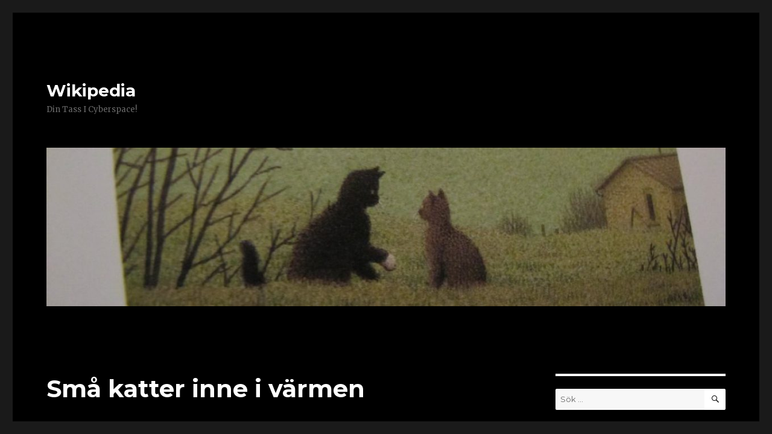

--- FILE ---
content_type: text/html; charset=UTF-8
request_url: https://blogg.wikki.se/2010/10/06/sma_katter_inne_i_varmen/
body_size: 10855
content:
<!DOCTYPE html>
<html lang="sv-SE" class="no-js">
<head>
	<meta charset="UTF-8">
	<meta name="viewport" content="width=device-width, initial-scale=1">
	<link rel="profile" href="http://gmpg.org/xfn/11">
		<link rel="pingback" href="https://blogg.wikki.se/xmlrpc.php">
		<script>(function(html){html.className = html.className.replace(/\bno-js\b/,'js')})(document.documentElement);</script>
<title>Små katter inne i värmen &#8211; Wikipedia</title>
<meta name='robots' content='max-image-preview:large' />
<link rel='dns-prefetch' href='//fonts.googleapis.com' />
<link rel='dns-prefetch' href='//s.w.org' />
<link rel="alternate" type="application/rss+xml" title="Wikipedia &raquo; flöde" href="https://blogg.wikki.se/feed/" />
<link rel="alternate" type="application/rss+xml" title="Wikipedia &raquo; kommentarsflöde" href="https://blogg.wikki.se/comments/feed/" />
<link rel="alternate" type="application/rss+xml" title="Wikipedia &raquo; Små katter inne i värmen kommentarsflöde" href="https://blogg.wikki.se/2010/10/06/sma_katter_inne_i_varmen/feed/" />
		<script type="text/javascript">
			window._wpemojiSettings = {"baseUrl":"https:\/\/s.w.org\/images\/core\/emoji\/13.1.0\/72x72\/","ext":".png","svgUrl":"https:\/\/s.w.org\/images\/core\/emoji\/13.1.0\/svg\/","svgExt":".svg","source":{"concatemoji":"https:\/\/blogg.wikki.se\/wp-includes\/js\/wp-emoji-release.min.js?ver=5.8.12"}};
			!function(e,a,t){var n,r,o,i=a.createElement("canvas"),p=i.getContext&&i.getContext("2d");function s(e,t){var a=String.fromCharCode;p.clearRect(0,0,i.width,i.height),p.fillText(a.apply(this,e),0,0);e=i.toDataURL();return p.clearRect(0,0,i.width,i.height),p.fillText(a.apply(this,t),0,0),e===i.toDataURL()}function c(e){var t=a.createElement("script");t.src=e,t.defer=t.type="text/javascript",a.getElementsByTagName("head")[0].appendChild(t)}for(o=Array("flag","emoji"),t.supports={everything:!0,everythingExceptFlag:!0},r=0;r<o.length;r++)t.supports[o[r]]=function(e){if(!p||!p.fillText)return!1;switch(p.textBaseline="top",p.font="600 32px Arial",e){case"flag":return s([127987,65039,8205,9895,65039],[127987,65039,8203,9895,65039])?!1:!s([55356,56826,55356,56819],[55356,56826,8203,55356,56819])&&!s([55356,57332,56128,56423,56128,56418,56128,56421,56128,56430,56128,56423,56128,56447],[55356,57332,8203,56128,56423,8203,56128,56418,8203,56128,56421,8203,56128,56430,8203,56128,56423,8203,56128,56447]);case"emoji":return!s([10084,65039,8205,55357,56613],[10084,65039,8203,55357,56613])}return!1}(o[r]),t.supports.everything=t.supports.everything&&t.supports[o[r]],"flag"!==o[r]&&(t.supports.everythingExceptFlag=t.supports.everythingExceptFlag&&t.supports[o[r]]);t.supports.everythingExceptFlag=t.supports.everythingExceptFlag&&!t.supports.flag,t.DOMReady=!1,t.readyCallback=function(){t.DOMReady=!0},t.supports.everything||(n=function(){t.readyCallback()},a.addEventListener?(a.addEventListener("DOMContentLoaded",n,!1),e.addEventListener("load",n,!1)):(e.attachEvent("onload",n),a.attachEvent("onreadystatechange",function(){"complete"===a.readyState&&t.readyCallback()})),(n=t.source||{}).concatemoji?c(n.concatemoji):n.wpemoji&&n.twemoji&&(c(n.twemoji),c(n.wpemoji)))}(window,document,window._wpemojiSettings);
		</script>
		<style type="text/css">
img.wp-smiley,
img.emoji {
	display: inline !important;
	border: none !important;
	box-shadow: none !important;
	height: 1em !important;
	width: 1em !important;
	margin: 0 .07em !important;
	vertical-align: -0.1em !important;
	background: none !important;
	padding: 0 !important;
}
</style>
	<link rel='stylesheet' id='wp-block-library-css'  href='https://blogg.wikki.se/wp-includes/css/dist/block-library/style.min.css?ver=5.8.12' type='text/css' media='all' />
<link rel='stylesheet' id='twentysixteen-fonts-css'  href='https://fonts.googleapis.com/css?family=Merriweather%3A400%2C700%2C900%2C400italic%2C700italic%2C900italic%7CMontserrat%3A400%2C700%7CInconsolata%3A400&#038;subset=latin%2Clatin-ext' type='text/css' media='all' />
<link rel='stylesheet' id='genericons-css'  href='https://blogg.wikki.se/wp-content/plugins/jetpack/_inc/genericons/genericons/genericons.css?ver=3.1' type='text/css' media='all' />
<link rel='stylesheet' id='twentysixteen-style-css'  href='https://blogg.wikki.se/wp-content/themes/twentysixteen/style.css?ver=5.8.12' type='text/css' media='all' />
<style id='twentysixteen-style-inline-css' type='text/css'>

		/* Custom Page Background Color */
		.site {
			background-color: #000000;
		}

		mark,
		ins,
		button,
		button[disabled]:hover,
		button[disabled]:focus,
		input[type="button"],
		input[type="button"][disabled]:hover,
		input[type="button"][disabled]:focus,
		input[type="reset"],
		input[type="reset"][disabled]:hover,
		input[type="reset"][disabled]:focus,
		input[type="submit"],
		input[type="submit"][disabled]:hover,
		input[type="submit"][disabled]:focus,
		.menu-toggle.toggled-on,
		.menu-toggle.toggled-on:hover,
		.menu-toggle.toggled-on:focus,
		.pagination .prev,
		.pagination .next,
		.pagination .prev:hover,
		.pagination .prev:focus,
		.pagination .next:hover,
		.pagination .next:focus,
		.pagination .nav-links:before,
		.pagination .nav-links:after,
		.widget_calendar tbody a,
		.widget_calendar tbody a:hover,
		.widget_calendar tbody a:focus,
		.page-links a,
		.page-links a:hover,
		.page-links a:focus {
			color: #000000;
		}

		@media screen and (min-width: 56.875em) {
			.main-navigation ul ul li {
				background-color: #000000;
			}

			.main-navigation ul ul:after {
				border-top-color: #000000;
				border-bottom-color: #000000;
			}
		}
	

		/* Custom Link Color */
		.menu-toggle:hover,
		.menu-toggle:focus,
		a,
		.main-navigation a:hover,
		.main-navigation a:focus,
		.dropdown-toggle:hover,
		.dropdown-toggle:focus,
		.social-navigation a:hover:before,
		.social-navigation a:focus:before,
		.post-navigation a:hover .post-title,
		.post-navigation a:focus .post-title,
		.tagcloud a:hover,
		.tagcloud a:focus,
		.site-branding .site-title a:hover,
		.site-branding .site-title a:focus,
		.entry-title a:hover,
		.entry-title a:focus,
		.entry-footer a:hover,
		.entry-footer a:focus,
		.comment-metadata a:hover,
		.comment-metadata a:focus,
		.pingback .comment-edit-link:hover,
		.pingback .comment-edit-link:focus,
		.comment-reply-link,
		.comment-reply-link:hover,
		.comment-reply-link:focus,
		.required,
		.site-info a:hover,
		.site-info a:focus {
			color: #ffffff;
		}

		mark,
		ins,
		button:hover,
		button:focus,
		input[type="button"]:hover,
		input[type="button"]:focus,
		input[type="reset"]:hover,
		input[type="reset"]:focus,
		input[type="submit"]:hover,
		input[type="submit"]:focus,
		.pagination .prev:hover,
		.pagination .prev:focus,
		.pagination .next:hover,
		.pagination .next:focus,
		.widget_calendar tbody a,
		.page-links a:hover,
		.page-links a:focus {
			background-color: #ffffff;
		}

		input[type="date"]:focus,
		input[type="time"]:focus,
		input[type="datetime-local"]:focus,
		input[type="week"]:focus,
		input[type="month"]:focus,
		input[type="text"]:focus,
		input[type="email"]:focus,
		input[type="url"]:focus,
		input[type="password"]:focus,
		input[type="search"]:focus,
		input[type="tel"]:focus,
		input[type="number"]:focus,
		textarea:focus,
		.tagcloud a:hover,
		.tagcloud a:focus,
		.menu-toggle:hover,
		.menu-toggle:focus {
			border-color: #ffffff;
		}

		@media screen and (min-width: 56.875em) {
			.main-navigation li:hover > a,
			.main-navigation li.focus > a {
				color: #ffffff;
			}
		}
	

		/* Custom Main Text Color */
		body,
		blockquote cite,
		blockquote small,
		.main-navigation a,
		.menu-toggle,
		.dropdown-toggle,
		.social-navigation a,
		.post-navigation a,
		.pagination a:hover,
		.pagination a:focus,
		.widget-title a,
		.site-branding .site-title a,
		.entry-title a,
		.page-links > .page-links-title,
		.comment-author,
		.comment-reply-title small a:hover,
		.comment-reply-title small a:focus {
			color: #ffffff
		}

		blockquote,
		.menu-toggle.toggled-on,
		.menu-toggle.toggled-on:hover,
		.menu-toggle.toggled-on:focus,
		.post-navigation,
		.post-navigation div + div,
		.pagination,
		.widget,
		.page-header,
		.page-links a,
		.comments-title,
		.comment-reply-title {
			border-color: #ffffff;
		}

		button,
		button[disabled]:hover,
		button[disabled]:focus,
		input[type="button"],
		input[type="button"][disabled]:hover,
		input[type="button"][disabled]:focus,
		input[type="reset"],
		input[type="reset"][disabled]:hover,
		input[type="reset"][disabled]:focus,
		input[type="submit"],
		input[type="submit"][disabled]:hover,
		input[type="submit"][disabled]:focus,
		.menu-toggle.toggled-on,
		.menu-toggle.toggled-on:hover,
		.menu-toggle.toggled-on:focus,
		.pagination:before,
		.pagination:after,
		.pagination .prev,
		.pagination .next,
		.page-links a {
			background-color: #ffffff;
		}

		/* Border Color */
		fieldset,
		pre,
		abbr,
		acronym,
		table,
		th,
		td,
		input[type="date"],
		input[type="time"],
		input[type="datetime-local"],
		input[type="week"],
		input[type="month"],
		input[type="text"],
		input[type="email"],
		input[type="url"],
		input[type="password"],
		input[type="search"],
		input[type="tel"],
		input[type="number"],
		textarea,
		.main-navigation li,
		.main-navigation .primary-menu,
		.menu-toggle,
		.dropdown-toggle:after,
		.social-navigation a,
		.image-navigation,
		.comment-navigation,
		.tagcloud a,
		.entry-content,
		.entry-summary,
		.page-links a,
		.page-links > span,
		.comment-list article,
		.comment-list .pingback,
		.comment-list .trackback,
		.comment-reply-link,
		.no-comments,
		.widecolumn .mu_register .mu_alert {
			border-color: #ffffff; /* Fallback for IE7 and IE8 */
			border-color: rgba( 255, 255, 255, 0.2);
		}

		hr,
		code {
			background-color: #ffffff; /* Fallback for IE7 and IE8 */
			background-color: rgba( 255, 255, 255, 0.2);
		}

		@media screen and (min-width: 56.875em) {
			.main-navigation ul ul,
			.main-navigation ul ul li {
				border-color: rgba( 255, 255, 255, 0.2);
			}

			.main-navigation ul ul:before {
				border-top-color: rgba( 255, 255, 255, 0.2);
				border-bottom-color: rgba( 255, 255, 255, 0.2);
			}
		}
	
</style>
<!--[if lt IE 10]>
<link rel='stylesheet' id='twentysixteen-ie-css'  href='https://blogg.wikki.se/wp-content/themes/twentysixteen/css/ie.css?ver=20160816' type='text/css' media='all' />
<![endif]-->
<!--[if lt IE 9]>
<link rel='stylesheet' id='twentysixteen-ie8-css'  href='https://blogg.wikki.se/wp-content/themes/twentysixteen/css/ie8.css?ver=20160816' type='text/css' media='all' />
<![endif]-->
<!--[if lt IE 8]>
<link rel='stylesheet' id='twentysixteen-ie7-css'  href='https://blogg.wikki.se/wp-content/themes/twentysixteen/css/ie7.css?ver=20160816' type='text/css' media='all' />
<![endif]-->
<!--[if lt IE 9]>
<script type='text/javascript' src='https://blogg.wikki.se/wp-content/themes/twentysixteen/js/html5.js?ver=3.7.3' id='twentysixteen-html5-js'></script>
<![endif]-->
<script type='text/javascript' src='https://blogg.wikki.se/wp-includes/js/jquery/jquery.min.js?ver=3.6.0' id='jquery-core-js'></script>
<script type='text/javascript' src='https://blogg.wikki.se/wp-includes/js/jquery/jquery-migrate.min.js?ver=3.3.2' id='jquery-migrate-js'></script>
<link rel="https://api.w.org/" href="https://blogg.wikki.se/wp-json/" /><link rel="alternate" type="application/json" href="https://blogg.wikki.se/wp-json/wp/v2/posts/1363" /><link rel="EditURI" type="application/rsd+xml" title="RSD" href="https://blogg.wikki.se/xmlrpc.php?rsd" />
<link rel="wlwmanifest" type="application/wlwmanifest+xml" href="https://blogg.wikki.se/wp-includes/wlwmanifest.xml" /> 
<meta name="generator" content="WordPress 5.8.12" />
<link rel="canonical" href="https://blogg.wikki.se/2010/10/06/sma_katter_inne_i_varmen/" />
<link rel='shortlink' href='https://blogg.wikki.se/?p=1363' />
<link rel="alternate" type="application/json+oembed" href="https://blogg.wikki.se/wp-json/oembed/1.0/embed?url=https%3A%2F%2Fblogg.wikki.se%2F2010%2F10%2F06%2Fsma_katter_inne_i_varmen%2F" />
<link rel="alternate" type="text/xml+oembed" href="https://blogg.wikki.se/wp-json/oembed/1.0/embed?url=https%3A%2F%2Fblogg.wikki.se%2F2010%2F10%2F06%2Fsma_katter_inne_i_varmen%2F&#038;format=xml" />
<style type="text/css">.recentcomments a{display:inline !important;padding:0 !important;margin:0 !important;}</style></head>

<body class="post-template-default single single-post postid-1363 single-format-standard">
<div id="page" class="site">
	<div class="site-inner">
		<a class="skip-link screen-reader-text" href="#content">Hoppa till innehåll</a>

		<header id="masthead" class="site-header" role="banner">
			<div class="site-header-main">
				<div class="site-branding">
					
											<p class="site-title"><a href="https://blogg.wikki.se/" rel="home">Wikipedia</a></p>
											<p class="site-description">Din Tass I Cyberspace!</p>
									</div><!-- .site-branding -->

							</div><!-- .site-header-main -->

											<div class="header-image">
					<a href="https://blogg.wikki.se/" rel="home">
						<img src="https://blogg.wikki.se/wp-content/uploads/2015/12/cropped-IMG_5293.jpg" srcset="https://blogg.wikki.se/wp-content/uploads/2015/12/cropped-IMG_5293-300x70.jpg 300w, https://blogg.wikki.se/wp-content/uploads/2015/12/cropped-IMG_5293-768x179.jpg 768w, https://blogg.wikki.se/wp-content/uploads/2015/12/cropped-IMG_5293-1024x239.jpg 1024w, https://blogg.wikki.se/wp-content/uploads/2015/12/cropped-IMG_5293.jpg 1200w" sizes="(max-width: 709px) 85vw, (max-width: 909px) 81vw, (max-width: 1362px) 88vw, 1200px" width="1200" height="280" alt="Wikipedia">
					</a>
				</div><!-- .header-image -->
					</header><!-- .site-header -->

		<div id="content" class="site-content">

<div id="primary" class="content-area">
	<main id="main" class="site-main" role="main">
		
<article id="post-1363" class="post-1363 post type-post status-publish format-standard hentry category-okategoriserade">
	<header class="entry-header">
		<h1 class="entry-title">Små katter inne i värmen</h1>	</header><!-- .entry-header -->

	
	
	<div class="entry-content">
		<div class="bildUtanJustering" align="left"><img loading="lazy" class="alignnone size-full wp-image-42740" src="http://blogg.wikki.se/wp-content/uploads/2010/10/PAb.jpg" alt="pab" width="425" height="566" srcset="https://blogg.wikki.se/wp-content/uploads/2010/10/PAb.jpg 425w, https://blogg.wikki.se/wp-content/uploads/2010/10/PAb-225x300.jpg 225w" sizes="(max-width: 425px) 85vw, 425px" /><br />
De nyinfångade katterna har fått en grundlig örontvätt för att eliminera eventuell skabb samt ögondroppar, nu håller de på att leta upp mat och återbekanta sig med sina kompisar som redan varit inne några dagar. Undrar vad de säger till varann? Att här är konstiga men <a href="http://livbojen.hemsida24.se/" target="_blank">snälla människor</a> som klappar mjukt?</div>
<div class="bildUtanJustering" align="left"><img loading="lazy" class="alignnone size-full wp-image-42741" src="http://blogg.wikki.se/wp-content/uploads/2010/10/PAb1.jpg" alt="pab1" width="425" height="320" srcset="https://blogg.wikki.se/wp-content/uploads/2010/10/PAb1.jpg 425w, https://blogg.wikki.se/wp-content/uploads/2010/10/PAb1-300x226.jpg 300w" sizes="(max-width: 425px) 85vw, 425px" /></div>

<div class="author-info">
	<div class="author-avatar">
		<img alt='' src='https://secure.gravatar.com/avatar/eee6aa033cf9425ad131c0d7df7af381?s=42&#038;d=mm&#038;r=g' srcset='https://secure.gravatar.com/avatar/eee6aa033cf9425ad131c0d7df7af381?s=84&#038;d=mm&#038;r=g 2x' class='avatar avatar-42 photo' height='42' width='42' loading='lazy'/>	</div><!-- .author-avatar -->

	<div class="author-description">
		<h2 class="author-title"><span class="author-heading">Författare:</span> Wikki</h2>

		<p class="author-bio">
			Hej! Det här är min blogg. Med mina fyra tassar, arton klor och yviga svans samt en nyfiken nos förmedlas här mina åsikter, med stöd från mattes knä. Där ser jag självklart till att skriva sanningen. Och hur det är att ha två människor som behöver en fast tass. Men nu är det dags för min dagliga promenad ute och den tänker jag inte gå miste om, inte ens för er skull. //Wikipedia			<a class="author-link" href="https://blogg.wikki.se/author/wikki/" rel="author">
				Visa alla inlägg av Wikki			</a>
		</p><!-- .author-bio -->
	</div><!-- .author-description -->
</div><!-- .author-info -->
	</div><!-- .entry-content -->

	<footer class="entry-footer">
		<span class="byline"><span class="author vcard"><img alt='' src='https://secure.gravatar.com/avatar/eee6aa033cf9425ad131c0d7df7af381?s=49&#038;d=mm&#038;r=g' srcset='https://secure.gravatar.com/avatar/eee6aa033cf9425ad131c0d7df7af381?s=98&#038;d=mm&#038;r=g 2x' class='avatar avatar-49 photo' height='49' width='49' loading='lazy'/><span class="screen-reader-text">Författare </span> <a class="url fn n" href="https://blogg.wikki.se/author/wikki/">Wikki</a></span></span><span class="posted-on"><span class="screen-reader-text">Postat </span><a href="https://blogg.wikki.se/2010/10/06/sma_katter_inne_i_varmen/" rel="bookmark"><time class="entry-date published" datetime="2010-10-06T17:48:00+02:00">6 oktober, 2010</time><time class="updated" datetime="2016-11-28T22:09:16+01:00">28 november, 2016</time></a></span>			</footer><!-- .entry-footer -->
</article><!-- #post-## -->

<div id="comments" class="comments-area">

			<h2 class="comments-title">
			14 reaktioner till &ldquo;Små katter inne i värmen&rdquo;		</h2>

		
		<ol class="comment-list">
					<li id="comment-14973" class="comment even thread-even depth-1 parent">
			<article id="div-comment-14973" class="comment-body">
				<footer class="comment-meta">
					<div class="comment-author vcard">
						<img alt='' src='https://secure.gravatar.com/avatar/?s=42&#038;d=mm&#038;r=g' srcset='https://secure.gravatar.com/avatar/?s=84&#038;d=mm&#038;r=g 2x' class='avatar avatar-42 photo avatar-default' height='42' width='42' loading='lazy'/>						<b class="fn">Will &amp; Bellatrix</b> <span class="says">skriver:</span>					</div><!-- .comment-author -->

					<div class="comment-metadata">
						<a href="https://blogg.wikki.se/2010/10/06/sma_katter_inne_i_varmen/#comment-14973"><time datetime="2010-10-06T20:12:00+02:00">6 oktober, 2010 kl. 20:12</time></a>					</div><!-- .comment-metadata -->

									</footer><!-- .comment-meta -->

				<div class="comment-content">
					<p>Så skönt att höra att det händer goda skaker i Torshälla!!! Heja heja heja alla fina snälla människor på Livbojen och andra som hjälper till!!! Söööta små kisemisar på väg till ett bättre liv!!! Buffar</p>
				</div><!-- .comment-content -->

				<div class="reply"><a rel='nofollow' class='comment-reply-link' href='https://blogg.wikki.se/2010/10/06/sma_katter_inne_i_varmen/?replytocom=14973#respond' data-commentid="14973" data-postid="1363" data-belowelement="div-comment-14973" data-respondelement="respond" data-replyto="Svar till Will &amp; Bellatrix" aria-label='Svar till Will &amp; Bellatrix'>Svara</a></div>			</article><!-- .comment-body -->
		<ol class="children">
		<li id="comment-14974" class="comment odd alt depth-2">
			<article id="div-comment-14974" class="comment-body">
				<footer class="comment-meta">
					<div class="comment-author vcard">
						<img alt='' src='https://secure.gravatar.com/avatar/?s=42&#038;d=mm&#038;r=g' srcset='https://secure.gravatar.com/avatar/?s=84&#038;d=mm&#038;r=g 2x' class='avatar avatar-42 photo avatar-default' height='42' width='42' loading='lazy'/>						<b class="fn">Mir</b> <span class="says">skriver:</span>					</div><!-- .comment-author -->

					<div class="comment-metadata">
						<a href="https://blogg.wikki.se/2010/10/06/sma_katter_inne_i_varmen/#comment-14974"><time datetime="2010-10-08T09:10:00+02:00">8 oktober, 2010 kl. 09:10</time></a>					</div><!-- .comment-metadata -->

									</footer><!-- .comment-meta -->

				<div class="comment-content">
					<p> Mjau, vi ska försöka hjälpa den där kolonin att &#8221;komma hem&#8221;! NosPuss Wikki</p>
				</div><!-- .comment-content -->

				<div class="reply"><a rel='nofollow' class='comment-reply-link' href='https://blogg.wikki.se/2010/10/06/sma_katter_inne_i_varmen/?replytocom=14974#respond' data-commentid="14974" data-postid="1363" data-belowelement="div-comment-14974" data-respondelement="respond" data-replyto="Svar till Mir" aria-label='Svar till Mir'>Svara</a></div>			</article><!-- .comment-body -->
		</li><!-- #comment-## -->
</ol><!-- .children -->
</li><!-- #comment-## -->
		<li id="comment-14971" class="comment even thread-odd thread-alt depth-1 parent">
			<article id="div-comment-14971" class="comment-body">
				<footer class="comment-meta">
					<div class="comment-author vcard">
						<img alt='' src='https://secure.gravatar.com/avatar/f33679021248ea3388dfca31f2b674ff?s=42&#038;d=mm&#038;r=g' srcset='https://secure.gravatar.com/avatar/f33679021248ea3388dfca31f2b674ff?s=84&#038;d=mm&#038;r=g 2x' class='avatar avatar-42 photo' height='42' width='42' loading='lazy'/>						<b class="fn">Alice</b> <span class="says">skriver:</span>					</div><!-- .comment-author -->

					<div class="comment-metadata">
						<a href="https://blogg.wikki.se/2010/10/06/sma_katter_inne_i_varmen/#comment-14971"><time datetime="2010-10-06T20:20:00+02:00">6 oktober, 2010 kl. 20:20</time></a>					</div><!-- .comment-metadata -->

									</footer><!-- .comment-meta -->

				<div class="comment-content">
					<p>Åh vilka ljuvliga pälstussar! Härligt att några till är inne i värmen! *kurr*</p>
				</div><!-- .comment-content -->

				<div class="reply"><a rel='nofollow' class='comment-reply-link' href='https://blogg.wikki.se/2010/10/06/sma_katter_inne_i_varmen/?replytocom=14971#respond' data-commentid="14971" data-postid="1363" data-belowelement="div-comment-14971" data-respondelement="respond" data-replyto="Svar till Alice" aria-label='Svar till Alice'>Svara</a></div>			</article><!-- .comment-body -->
		<ol class="children">
		<li id="comment-14972" class="comment odd alt depth-2">
			<article id="div-comment-14972" class="comment-body">
				<footer class="comment-meta">
					<div class="comment-author vcard">
						<img alt='' src='https://secure.gravatar.com/avatar/?s=42&#038;d=mm&#038;r=g' srcset='https://secure.gravatar.com/avatar/?s=84&#038;d=mm&#038;r=g 2x' class='avatar avatar-42 photo avatar-default' height='42' width='42' loading='lazy'/>						<b class="fn">Mir</b> <span class="says">skriver:</span>					</div><!-- .comment-author -->

					<div class="comment-metadata">
						<a href="https://blogg.wikki.se/2010/10/06/sma_katter_inne_i_varmen/#comment-14972"><time datetime="2010-10-08T09:09:00+02:00">8 oktober, 2010 kl. 09:09</time></a>					</div><!-- .comment-metadata -->

									</footer><!-- .comment-meta -->

				<div class="comment-content">
					<p> Mjau, det fångas in en efter en&#8230; TassKram Wikki</p>
				</div><!-- .comment-content -->

				<div class="reply"><a rel='nofollow' class='comment-reply-link' href='https://blogg.wikki.se/2010/10/06/sma_katter_inne_i_varmen/?replytocom=14972#respond' data-commentid="14972" data-postid="1363" data-belowelement="div-comment-14972" data-respondelement="respond" data-replyto="Svar till Mir" aria-label='Svar till Mir'>Svara</a></div>			</article><!-- .comment-body -->
		</li><!-- #comment-## -->
</ol><!-- .children -->
</li><!-- #comment-## -->
		<li id="comment-14969" class="comment even thread-even depth-1 parent">
			<article id="div-comment-14969" class="comment-body">
				<footer class="comment-meta">
					<div class="comment-author vcard">
						<img alt='' src='https://secure.gravatar.com/avatar/76c1420668b6091ee5ad75ef7fadf65c?s=42&#038;d=mm&#038;r=g' srcset='https://secure.gravatar.com/avatar/76c1420668b6091ee5ad75ef7fadf65c?s=84&#038;d=mm&#038;r=g 2x' class='avatar avatar-42 photo' height='42' width='42' loading='lazy'/>						<b class="fn">Siri</b> <span class="says">skriver:</span>					</div><!-- .comment-author -->

					<div class="comment-metadata">
						<a href="https://blogg.wikki.se/2010/10/06/sma_katter_inne_i_varmen/#comment-14969"><time datetime="2010-10-06T20:53:00+02:00">6 oktober, 2010 kl. 20:53</time></a>					</div><!-- .comment-metadata -->

									</footer><!-- .comment-meta -->

				<div class="comment-content">
					<p>Hej Wikki.<br />Ytterliga en liten grå kisse in.. phu matte och Sara jobbar på som tusan, jag och Gizmo jobbar på för fullt i våra rollen som extraföräldrar.. jag är också trött, bl extramamma på äldre dar!<br />Matte ville tacka alla underbara kissar (och mattar/hussar) för de generösa bidragen de fått! Matte blir aldeles blöt i ögonen av att det finns så trevliga människor där ute. I morrn eller på torsdag ska Peppar (den svarta kroksvansen) och Kummin (12 veckors randiga) få slussas ut till ett jourhem. Vi får hålla tassarna för att de kan hitta permanenta hem när de blivit friska!<br />Nospussar<br />Siri (trött extramamma som delar sina bördor med en hund :P)</p>
				</div><!-- .comment-content -->

				<div class="reply"><a rel='nofollow' class='comment-reply-link' href='https://blogg.wikki.se/2010/10/06/sma_katter_inne_i_varmen/?replytocom=14969#respond' data-commentid="14969" data-postid="1363" data-belowelement="div-comment-14969" data-respondelement="respond" data-replyto="Svar till Siri" aria-label='Svar till Siri'>Svara</a></div>			</article><!-- .comment-body -->
		<ol class="children">
		<li id="comment-14970" class="comment odd alt depth-2">
			<article id="div-comment-14970" class="comment-body">
				<footer class="comment-meta">
					<div class="comment-author vcard">
						<img alt='' src='https://secure.gravatar.com/avatar/?s=42&#038;d=mm&#038;r=g' srcset='https://secure.gravatar.com/avatar/?s=84&#038;d=mm&#038;r=g 2x' class='avatar avatar-42 photo avatar-default' height='42' width='42' loading='lazy'/>						<b class="fn">Mir</b> <span class="says">skriver:</span>					</div><!-- .comment-author -->

					<div class="comment-metadata">
						<a href="https://blogg.wikki.se/2010/10/06/sma_katter_inne_i_varmen/#comment-14970"><time datetime="2010-10-07T22:47:00+02:00">7 oktober, 2010 kl. 22:47</time></a>					</div><!-- .comment-metadata -->

									</footer><!-- .comment-meta -->

				<div class="comment-content">
					<p> Ni är fantastiska!<br />
 Kan vi få bilder på Peppars krullsvans?! TassKram Wikki</p>
				</div><!-- .comment-content -->

				<div class="reply"><a rel='nofollow' class='comment-reply-link' href='https://blogg.wikki.se/2010/10/06/sma_katter_inne_i_varmen/?replytocom=14970#respond' data-commentid="14970" data-postid="1363" data-belowelement="div-comment-14970" data-respondelement="respond" data-replyto="Svar till Mir" aria-label='Svar till Mir'>Svara</a></div>			</article><!-- .comment-body -->
		</li><!-- #comment-## -->
</ol><!-- .children -->
</li><!-- #comment-## -->
		<li id="comment-14967" class="comment even thread-odd thread-alt depth-1 parent">
			<article id="div-comment-14967" class="comment-body">
				<footer class="comment-meta">
					<div class="comment-author vcard">
						<img alt='' src='https://secure.gravatar.com/avatar/9c867fd58d0ab9f7ca84e47b866a6b01?s=42&#038;d=mm&#038;r=g' srcset='https://secure.gravatar.com/avatar/9c867fd58d0ab9f7ca84e47b866a6b01?s=84&#038;d=mm&#038;r=g 2x' class='avatar avatar-42 photo' height='42' width='42' loading='lazy'/>						<b class="fn">Indra och Monika</b> <span class="says">skriver:</span>					</div><!-- .comment-author -->

					<div class="comment-metadata">
						<a href="https://blogg.wikki.se/2010/10/06/sma_katter_inne_i_varmen/#comment-14967"><time datetime="2010-10-06T21:00:00+02:00">6 oktober, 2010 kl. 21:00</time></a>					</div><!-- .comment-metadata -->

									</footer><!-- .comment-meta -->

				<div class="comment-content">
					<p>Åh mjauuuu vad glad jag blir! Det är minsann inget kattväder ute nu uschianamej va de blåser!</p>
<p>Krama de där små gosingarna från mig, hade jag vart där skulle jag värmt dem med min supertjocka varma svans!</p>
<p>Nosbuffar och tjipp tjipp</p>
<p>Indra</p>
				</div><!-- .comment-content -->

				<div class="reply"><a rel='nofollow' class='comment-reply-link' href='https://blogg.wikki.se/2010/10/06/sma_katter_inne_i_varmen/?replytocom=14967#respond' data-commentid="14967" data-postid="1363" data-belowelement="div-comment-14967" data-respondelement="respond" data-replyto="Svar till Indra och Monika" aria-label='Svar till Indra och Monika'>Svara</a></div>			</article><!-- .comment-body -->
		<ol class="children">
		<li id="comment-14968" class="comment odd alt depth-2">
			<article id="div-comment-14968" class="comment-body">
				<footer class="comment-meta">
					<div class="comment-author vcard">
						<img alt='' src='https://secure.gravatar.com/avatar/?s=42&#038;d=mm&#038;r=g' srcset='https://secure.gravatar.com/avatar/?s=84&#038;d=mm&#038;r=g 2x' class='avatar avatar-42 photo avatar-default' height='42' width='42' loading='lazy'/>						<b class="fn">Mir</b> <span class="says">skriver:</span>					</div><!-- .comment-author -->

					<div class="comment-metadata">
						<a href="https://blogg.wikki.se/2010/10/06/sma_katter_inne_i_varmen/#comment-14968"><time datetime="2010-10-06T21:28:00+02:00">6 oktober, 2010 kl. 21:28</time></a>					</div><!-- .comment-metadata -->

									</footer><!-- .comment-meta -->

				<div class="comment-content">
					<p> Mjau och idag är ytterligare en liten grå kisse infångad! *svansdans*  Jo visst har vi tur, vi som har stora fluffiga svansar att svepa om oss!   TassKram Wikki</p>
				</div><!-- .comment-content -->

				<div class="reply"><a rel='nofollow' class='comment-reply-link' href='https://blogg.wikki.se/2010/10/06/sma_katter_inne_i_varmen/?replytocom=14968#respond' data-commentid="14968" data-postid="1363" data-belowelement="div-comment-14968" data-respondelement="respond" data-replyto="Svar till Mir" aria-label='Svar till Mir'>Svara</a></div>			</article><!-- .comment-body -->
		</li><!-- #comment-## -->
</ol><!-- .children -->
</li><!-- #comment-## -->
		<li id="comment-14965" class="comment even thread-even depth-1 parent">
			<article id="div-comment-14965" class="comment-body">
				<footer class="comment-meta">
					<div class="comment-author vcard">
						<img alt='' src='https://secure.gravatar.com/avatar/?s=42&#038;d=mm&#038;r=g' srcset='https://secure.gravatar.com/avatar/?s=84&#038;d=mm&#038;r=g 2x' class='avatar avatar-42 photo avatar-default' height='42' width='42' loading='lazy'/>						<b class="fn"><a href='http://www.ligans.blogg.se' rel='external nofollow ugc' class='url'>Inkan o Ligan</a></b> <span class="says">skriver:</span>					</div><!-- .comment-author -->

					<div class="comment-metadata">
						<a href="https://blogg.wikki.se/2010/10/06/sma_katter_inne_i_varmen/#comment-14965"><time datetime="2010-10-06T21:16:00+02:00">6 oktober, 2010 kl. 21:16</time></a>					</div><!-- .comment-metadata -->

									</footer><!-- .comment-meta -->

				<div class="comment-content">
					<p>Sååå söta trots den lite buttra uppsynen.<br />Inte så konstigt kanske.  *ler*</p>
				</div><!-- .comment-content -->

				<div class="reply"><a rel='nofollow' class='comment-reply-link' href='https://blogg.wikki.se/2010/10/06/sma_katter_inne_i_varmen/?replytocom=14965#respond' data-commentid="14965" data-postid="1363" data-belowelement="div-comment-14965" data-respondelement="respond" data-replyto="Svar till Inkan o Ligan" aria-label='Svar till Inkan o Ligan'>Svara</a></div>			</article><!-- .comment-body -->
		<ol class="children">
		<li id="comment-14966" class="comment odd alt depth-2">
			<article id="div-comment-14966" class="comment-body">
				<footer class="comment-meta">
					<div class="comment-author vcard">
						<img alt='' src='https://secure.gravatar.com/avatar/?s=42&#038;d=mm&#038;r=g' srcset='https://secure.gravatar.com/avatar/?s=84&#038;d=mm&#038;r=g 2x' class='avatar avatar-42 photo avatar-default' height='42' width='42' loading='lazy'/>						<b class="fn">Mir</b> <span class="says">skriver:</span>					</div><!-- .comment-author -->

					<div class="comment-metadata">
						<a href="https://blogg.wikki.se/2010/10/06/sma_katter_inne_i_varmen/#comment-14966"><time datetime="2010-10-06T21:31:00+02:00">6 oktober, 2010 kl. 21:31</time></a>					</div><!-- .comment-metadata -->

									</footer><!-- .comment-meta -->

				<div class="comment-content">
					<p> Mjau, det var kanske inte så kul att bli infångad, skjutsad i bil till främmande ställe och dessutom tvättad i öronen med babyolja??!  TassKram Wikki</p>
				</div><!-- .comment-content -->

				<div class="reply"><a rel='nofollow' class='comment-reply-link' href='https://blogg.wikki.se/2010/10/06/sma_katter_inne_i_varmen/?replytocom=14966#respond' data-commentid="14966" data-postid="1363" data-belowelement="div-comment-14966" data-respondelement="respond" data-replyto="Svar till Mir" aria-label='Svar till Mir'>Svara</a></div>			</article><!-- .comment-body -->
		</li><!-- #comment-## -->
</ol><!-- .children -->
</li><!-- #comment-## -->
		<li id="comment-14963" class="comment even thread-odd thread-alt depth-1 parent">
			<article id="div-comment-14963" class="comment-body">
				<footer class="comment-meta">
					<div class="comment-author vcard">
						<img alt='' src='https://secure.gravatar.com/avatar/?s=42&#038;d=mm&#038;r=g' srcset='https://secure.gravatar.com/avatar/?s=84&#038;d=mm&#038;r=g 2x' class='avatar avatar-42 photo avatar-default' height='42' width='42' loading='lazy'/>						<b class="fn"><a href='http://rosbladhskattfotosida.blogg.se' rel='external nofollow ugc' class='url'>Puma &amp; Sixten</a></b> <span class="says">skriver:</span>					</div><!-- .comment-author -->

					<div class="comment-metadata">
						<a href="https://blogg.wikki.se/2010/10/06/sma_katter_inne_i_varmen/#comment-14963"><time datetime="2010-10-07T08:25:00+02:00">7 oktober, 2010 kl. 08:25</time></a>					</div><!-- .comment-metadata -->

									</footer><!-- .comment-meta -->

				<div class="comment-content">
					<p>jippi, bra jobbat och en stor eloge till dem hjälpande. De tyckte säkert inte om att tvättas men ibland är det nödvändigt. Till en helt annan sak: Matte kollar på det där Bonde söker fru och en av de bönde som är med där står det att hon har 15 katter. Jag vet ju att det kan finnas många katter när man har ladgård och så men FÅR man verkligen ha så många katter? Det behövs väll tillstånd när man har fler än 8-9 katter, eller gäller andra regler för bönder kan man undra.</p>
				</div><!-- .comment-content -->

				<div class="reply"><a rel='nofollow' class='comment-reply-link' href='https://blogg.wikki.se/2010/10/06/sma_katter_inne_i_varmen/?replytocom=14963#respond' data-commentid="14963" data-postid="1363" data-belowelement="div-comment-14963" data-respondelement="respond" data-replyto="Svar till Puma &amp; Sixten" aria-label='Svar till Puma &amp; Sixten'>Svara</a></div>			</article><!-- .comment-body -->
		<ol class="children">
		<li id="comment-14964" class="comment odd alt depth-2">
			<article id="div-comment-14964" class="comment-body">
				<footer class="comment-meta">
					<div class="comment-author vcard">
						<img alt='' src='https://secure.gravatar.com/avatar/?s=42&#038;d=mm&#038;r=g' srcset='https://secure.gravatar.com/avatar/?s=84&#038;d=mm&#038;r=g 2x' class='avatar avatar-42 photo avatar-default' height='42' width='42' loading='lazy'/>						<b class="fn">Mir</b> <span class="says">skriver:</span>					</div><!-- .comment-author -->

					<div class="comment-metadata">
						<a href="https://blogg.wikki.se/2010/10/06/sma_katter_inne_i_varmen/#comment-14964"><time datetime="2010-10-07T10:15:00+02:00">7 oktober, 2010 kl. 10:15</time></a>					</div><!-- .comment-metadata -->

									</footer><!-- .comment-meta -->

				<div class="comment-content">
					<p> Nix det gäller samma regler för bonde som för alla andra: Max 9 katter utan tillstånd! Tyvärr vet folk i allmänhet inte om detta. *suck*  Likaså får du inte &#8221;föda upp&#8221; mer än ett visst antal kullar kattungar, vare sig det är bondkatter eller raskatter, utan tillstånd. Undrar om våra kolonikatter vet om det?!  TassKram Wikki</p>
				</div><!-- .comment-content -->

				<div class="reply"><a rel='nofollow' class='comment-reply-link' href='https://blogg.wikki.se/2010/10/06/sma_katter_inne_i_varmen/?replytocom=14964#respond' data-commentid="14964" data-postid="1363" data-belowelement="div-comment-14964" data-respondelement="respond" data-replyto="Svar till Mir" aria-label='Svar till Mir'>Svara</a></div>			</article><!-- .comment-body -->
		</li><!-- #comment-## -->
</ol><!-- .children -->
</li><!-- #comment-## -->
		<li id="comment-14961" class="comment even thread-even depth-1 parent">
			<article id="div-comment-14961" class="comment-body">
				<footer class="comment-meta">
					<div class="comment-author vcard">
						<img alt='' src='https://secure.gravatar.com/avatar/?s=42&#038;d=mm&#038;r=g' srcset='https://secure.gravatar.com/avatar/?s=84&#038;d=mm&#038;r=g 2x' class='avatar avatar-42 photo avatar-default' height='42' width='42' loading='lazy'/>						<b class="fn">Nalle</b> <span class="says">skriver:</span>					</div><!-- .comment-author -->

					<div class="comment-metadata">
						<a href="https://blogg.wikki.se/2010/10/06/sma_katter_inne_i_varmen/#comment-14961"><time datetime="2010-10-08T02:48:00+02:00">8 oktober, 2010 kl. 02:48</time></a>					</div><!-- .comment-metadata -->

									</footer><!-- .comment-meta -->

				<div class="comment-content">
					<p>Ja.<br /> Måste få gråta lite igen . Så en bild av Peppars Krullsvans skulle göra mig blöt i ögonen hela helgen.<br />Nalle</p>
				</div><!-- .comment-content -->

				<div class="reply"><a rel='nofollow' class='comment-reply-link' href='https://blogg.wikki.se/2010/10/06/sma_katter_inne_i_varmen/?replytocom=14961#respond' data-commentid="14961" data-postid="1363" data-belowelement="div-comment-14961" data-respondelement="respond" data-replyto="Svar till Nalle" aria-label='Svar till Nalle'>Svara</a></div>			</article><!-- .comment-body -->
		<ol class="children">
		<li id="comment-14962" class="comment odd alt depth-2">
			<article id="div-comment-14962" class="comment-body">
				<footer class="comment-meta">
					<div class="comment-author vcard">
						<img alt='' src='https://secure.gravatar.com/avatar/?s=42&#038;d=mm&#038;r=g' srcset='https://secure.gravatar.com/avatar/?s=84&#038;d=mm&#038;r=g 2x' class='avatar avatar-42 photo avatar-default' height='42' width='42' loading='lazy'/>						<b class="fn">Mir</b> <span class="says">skriver:</span>					</div><!-- .comment-author -->

					<div class="comment-metadata">
						<a href="https://blogg.wikki.se/2010/10/06/sma_katter_inne_i_varmen/#comment-14962"><time datetime="2010-10-08T09:09:00+02:00">8 oktober, 2010 kl. 09:09</time></a>					</div><!-- .comment-metadata -->

									</footer><!-- .comment-meta -->

				<div class="comment-content">
					<p> Mjau, jag ska nog kunna hjälpa dig att blli rödögd så småningom! NosPuss Wikki</p>
				</div><!-- .comment-content -->

				<div class="reply"><a rel='nofollow' class='comment-reply-link' href='https://blogg.wikki.se/2010/10/06/sma_katter_inne_i_varmen/?replytocom=14962#respond' data-commentid="14962" data-postid="1363" data-belowelement="div-comment-14962" data-respondelement="respond" data-replyto="Svar till Mir" aria-label='Svar till Mir'>Svara</a></div>			</article><!-- .comment-body -->
		</li><!-- #comment-## -->
</ol><!-- .children -->
</li><!-- #comment-## -->
		</ol><!-- .comment-list -->

		
	
	
		<div id="respond" class="comment-respond">
		<h2 id="reply-title" class="comment-reply-title">Lämna ett svar <small><a rel="nofollow" id="cancel-comment-reply-link" href="/2010/10/06/sma_katter_inne_i_varmen/#respond" style="display:none;">Avbryt svar</a></small></h2><form action="https://blogg.wikki.se/wp-comments-post.php" method="post" id="commentform" class="comment-form" novalidate><p class="comment-notes"><span id="email-notes">Din e-postadress kommer inte publiceras.</span> Obligatoriska fält är märkta <span class="required">*</span></p><p class="comment-form-comment"><label for="comment">Kommentar</label> <textarea id="comment" name="comment" cols="45" rows="8" maxlength="65525" required="required"></textarea></p><p class="comment-form-author"><label for="author">Namn <span class="required">*</span></label> <input id="author" name="author" type="text" value="" size="30" maxlength="245" required='required' /></p>
<p class="comment-form-email"><label for="email">E-postadress <span class="required">*</span></label> <input id="email" name="email" type="email" value="" size="30" maxlength="100" aria-describedby="email-notes" required='required' /></p>
<p class="comment-form-url"><label for="url">Webbplats</label> <input id="url" name="url" type="url" value="" size="30" maxlength="200" /></p>
<p class="comment-form-cookies-consent"><input id="wp-comment-cookies-consent" name="wp-comment-cookies-consent" type="checkbox" value="yes" /> <label for="wp-comment-cookies-consent">Spara mitt namn, min e-postadress och webbplats i denna webbläsare till nästa gång jag skriver en kommentar.</label></p>
<p class="form-submit"><input name="submit" type="submit" id="submit" class="submit" value="Publicera kommentar" /> <input type='hidden' name='comment_post_ID' value='1363' id='comment_post_ID' />
<input type='hidden' name='comment_parent' id='comment_parent' value='0' />
</p><p style="display: none;"><input type="hidden" id="akismet_comment_nonce" name="akismet_comment_nonce" value="1c9e2eff32" /></p><input type="hidden" id="ak_js" name="ak_js" value="180"/><textarea name="ak_hp_textarea" cols="45" rows="8" maxlength="100" style="display: none !important;"></textarea></form>	</div><!-- #respond -->
	
</div><!-- .comments-area -->

	<nav class="navigation post-navigation" role="navigation" aria-label="Inlägg">
		<h2 class="screen-reader-text">Inläggsnavigering</h2>
		<div class="nav-links"><div class="nav-previous"><a href="https://blogg.wikki.se/2010/10/06/att_saga_tack_och_att_hjalpa/" rel="prev"><span class="meta-nav" aria-hidden="true">Föregående</span> <span class="screen-reader-text">Föregående inlägg:</span> <span class="post-title">Att säga TACK&#8230; och att hjälpa&#8230;</span></a></div><div class="nav-next"><a href="https://blogg.wikki.se/2010/10/07/jag_vet_inte_vad_som_hant/" rel="next"><span class="meta-nav" aria-hidden="true">Nästa</span> <span class="screen-reader-text">Nästa inlägg:</span> <span class="post-title">Jag vet inte vad som hänt&#8230;</span></a></div></div>
	</nav>
	</main><!-- .site-main -->

	
</div><!-- .content-area -->


	<aside id="secondary" class="sidebar widget-area" role="complementary">
		<section id="search-2" class="widget widget_search">
<form role="search" method="get" class="search-form" action="https://blogg.wikki.se/">
	<label>
		<span class="screen-reader-text">Sök efter:</span>
		<input type="search" class="search-field" placeholder="Sök &hellip;" value="" name="s" />
	</label>
	<button type="submit" class="search-submit"><span class="screen-reader-text">Sök</span></button>
</form>
</section>
		<section id="recent-posts-2" class="widget widget_recent_entries">
		<h2 class="widget-title">Senaste inläggen</h2>
		<ul>
											<li>
					<a href="https://blogg.wikki.se/2019/12/11/vi-tre-glada-katter-i-vart-hus-pa-landet/">Vi tre glada katter i vårt hus på &#8221;landet&#8221;&#8230;</a>
									</li>
											<li>
					<a href="https://blogg.wikki.se/2018/06/20/tank-att-det-bara-ar-mary-som-undrat/">Tänk att det bara är Mary som undrat&#8230;.</a>
									</li>
											<li>
					<a href="https://blogg.wikki.se/2018/06/15/nova-11-ar-nu/">Nova 11 år nu!</a>
									</li>
											<li>
					<a href="https://blogg.wikki.se/2018/06/13/ibland-andrar-nagot-litet-litet-pa-precis-allt/">Ibland ändrar något litet litet på precis ALLT</a>
									</li>
											<li>
					<a href="https://blogg.wikki.se/2018/05/20/tamligen-rika/">Tämligen rika???!</a>
									</li>
					</ul>

		</section><section id="recent-comments-2" class="widget widget_recent_comments"><h2 class="widget-title">Senaste kommentarer</h2><ul id="recentcomments"><li class="recentcomments"><span class="comment-author-link">Wikki</span> om <a href="https://blogg.wikki.se/2018/06/13/ibland-andrar-nagot-litet-litet-pa-precis-allt/#comment-76013">Ibland ändrar något litet litet på precis ALLT</a></li><li class="recentcomments"><span class="comment-author-link">Maria winberg</span> om <a href="https://blogg.wikki.se/2018/06/13/ibland-andrar-nagot-litet-litet-pa-precis-allt/#comment-75992">Ibland ändrar något litet litet på precis ALLT</a></li><li class="recentcomments"><span class="comment-author-link">Wikki</span> om <a href="https://blogg.wikki.se/2018/06/13/ibland-andrar-nagot-litet-litet-pa-precis-allt/#comment-75786">Ibland ändrar något litet litet på precis ALLT</a></li><li class="recentcomments"><span class="comment-author-link">Wikki</span> om <a href="https://blogg.wikki.se/2009/05/11/hur_manga_happy_cat_finns_detr/#comment-75785">Hur många Happy Cat finns det?</a></li><li class="recentcomments"><span class="comment-author-link">Wikki</span> om <a href="https://blogg.wikki.se/2018/04/26/mitt-paket-ah-mitt/#comment-75784">Mitt paket, åh, mitt!!!!</a></li></ul></section><section id="archives-2" class="widget widget_archive"><h2 class="widget-title">Arkiv</h2>
			<ul>
					<li><a href='https://blogg.wikki.se/2019/12/'>december 2019</a></li>
	<li><a href='https://blogg.wikki.se/2018/06/'>juni 2018</a></li>
	<li><a href='https://blogg.wikki.se/2018/05/'>maj 2018</a></li>
	<li><a href='https://blogg.wikki.se/2018/04/'>april 2018</a></li>
	<li><a href='https://blogg.wikki.se/2018/03/'>mars 2018</a></li>
	<li><a href='https://blogg.wikki.se/2018/02/'>februari 2018</a></li>
	<li><a href='https://blogg.wikki.se/2018/01/'>januari 2018</a></li>
	<li><a href='https://blogg.wikki.se/2017/12/'>december 2017</a></li>
	<li><a href='https://blogg.wikki.se/2017/07/'>juli 2017</a></li>
	<li><a href='https://blogg.wikki.se/2017/05/'>maj 2017</a></li>
	<li><a href='https://blogg.wikki.se/2017/04/'>april 2017</a></li>
	<li><a href='https://blogg.wikki.se/2017/03/'>mars 2017</a></li>
	<li><a href='https://blogg.wikki.se/2017/02/'>februari 2017</a></li>
	<li><a href='https://blogg.wikki.se/2017/01/'>januari 2017</a></li>
	<li><a href='https://blogg.wikki.se/2016/12/'>december 2016</a></li>
	<li><a href='https://blogg.wikki.se/2016/11/'>november 2016</a></li>
	<li><a href='https://blogg.wikki.se/2016/07/'>juli 2016</a></li>
	<li><a href='https://blogg.wikki.se/2016/06/'>juni 2016</a></li>
	<li><a href='https://blogg.wikki.se/2016/05/'>maj 2016</a></li>
	<li><a href='https://blogg.wikki.se/2016/04/'>april 2016</a></li>
	<li><a href='https://blogg.wikki.se/2016/03/'>mars 2016</a></li>
	<li><a href='https://blogg.wikki.se/2016/02/'>februari 2016</a></li>
	<li><a href='https://blogg.wikki.se/2016/01/'>januari 2016</a></li>
	<li><a href='https://blogg.wikki.se/2015/12/'>december 2015</a></li>
	<li><a href='https://blogg.wikki.se/2015/11/'>november 2015</a></li>
	<li><a href='https://blogg.wikki.se/2015/10/'>oktober 2015</a></li>
	<li><a href='https://blogg.wikki.se/2015/09/'>september 2015</a></li>
	<li><a href='https://blogg.wikki.se/2015/08/'>augusti 2015</a></li>
	<li><a href='https://blogg.wikki.se/2015/07/'>juli 2015</a></li>
	<li><a href='https://blogg.wikki.se/2015/06/'>juni 2015</a></li>
	<li><a href='https://blogg.wikki.se/2015/05/'>maj 2015</a></li>
	<li><a href='https://blogg.wikki.se/2015/04/'>april 2015</a></li>
	<li><a href='https://blogg.wikki.se/2015/03/'>mars 2015</a></li>
	<li><a href='https://blogg.wikki.se/2015/02/'>februari 2015</a></li>
	<li><a href='https://blogg.wikki.se/2015/01/'>januari 2015</a></li>
	<li><a href='https://blogg.wikki.se/2014/12/'>december 2014</a></li>
	<li><a href='https://blogg.wikki.se/2014/11/'>november 2014</a></li>
	<li><a href='https://blogg.wikki.se/2014/10/'>oktober 2014</a></li>
	<li><a href='https://blogg.wikki.se/2014/09/'>september 2014</a></li>
	<li><a href='https://blogg.wikki.se/2014/08/'>augusti 2014</a></li>
	<li><a href='https://blogg.wikki.se/2014/07/'>juli 2014</a></li>
	<li><a href='https://blogg.wikki.se/2014/06/'>juni 2014</a></li>
	<li><a href='https://blogg.wikki.se/2014/05/'>maj 2014</a></li>
	<li><a href='https://blogg.wikki.se/2014/04/'>april 2014</a></li>
	<li><a href='https://blogg.wikki.se/2014/03/'>mars 2014</a></li>
	<li><a href='https://blogg.wikki.se/2014/02/'>februari 2014</a></li>
	<li><a href='https://blogg.wikki.se/2014/01/'>januari 2014</a></li>
	<li><a href='https://blogg.wikki.se/2013/12/'>december 2013</a></li>
	<li><a href='https://blogg.wikki.se/2013/11/'>november 2013</a></li>
	<li><a href='https://blogg.wikki.se/2013/10/'>oktober 2013</a></li>
	<li><a href='https://blogg.wikki.se/2013/09/'>september 2013</a></li>
	<li><a href='https://blogg.wikki.se/2013/08/'>augusti 2013</a></li>
	<li><a href='https://blogg.wikki.se/2013/07/'>juli 2013</a></li>
	<li><a href='https://blogg.wikki.se/2013/06/'>juni 2013</a></li>
	<li><a href='https://blogg.wikki.se/2013/05/'>maj 2013</a></li>
	<li><a href='https://blogg.wikki.se/2013/04/'>april 2013</a></li>
	<li><a href='https://blogg.wikki.se/2013/03/'>mars 2013</a></li>
	<li><a href='https://blogg.wikki.se/2013/02/'>februari 2013</a></li>
	<li><a href='https://blogg.wikki.se/2013/01/'>januari 2013</a></li>
	<li><a href='https://blogg.wikki.se/2012/12/'>december 2012</a></li>
	<li><a href='https://blogg.wikki.se/2012/11/'>november 2012</a></li>
	<li><a href='https://blogg.wikki.se/2012/10/'>oktober 2012</a></li>
	<li><a href='https://blogg.wikki.se/2012/09/'>september 2012</a></li>
	<li><a href='https://blogg.wikki.se/2012/08/'>augusti 2012</a></li>
	<li><a href='https://blogg.wikki.se/2012/07/'>juli 2012</a></li>
	<li><a href='https://blogg.wikki.se/2012/06/'>juni 2012</a></li>
	<li><a href='https://blogg.wikki.se/2012/05/'>maj 2012</a></li>
	<li><a href='https://blogg.wikki.se/2012/04/'>april 2012</a></li>
	<li><a href='https://blogg.wikki.se/2012/03/'>mars 2012</a></li>
	<li><a href='https://blogg.wikki.se/2012/02/'>februari 2012</a></li>
	<li><a href='https://blogg.wikki.se/2012/01/'>januari 2012</a></li>
	<li><a href='https://blogg.wikki.se/2011/12/'>december 2011</a></li>
	<li><a href='https://blogg.wikki.se/2011/11/'>november 2011</a></li>
	<li><a href='https://blogg.wikki.se/2011/10/'>oktober 2011</a></li>
	<li><a href='https://blogg.wikki.se/2011/09/'>september 2011</a></li>
	<li><a href='https://blogg.wikki.se/2011/08/'>augusti 2011</a></li>
	<li><a href='https://blogg.wikki.se/2011/07/'>juli 2011</a></li>
	<li><a href='https://blogg.wikki.se/2011/06/'>juni 2011</a></li>
	<li><a href='https://blogg.wikki.se/2011/05/'>maj 2011</a></li>
	<li><a href='https://blogg.wikki.se/2011/04/'>april 2011</a></li>
	<li><a href='https://blogg.wikki.se/2011/03/'>mars 2011</a></li>
	<li><a href='https://blogg.wikki.se/2011/02/'>februari 2011</a></li>
	<li><a href='https://blogg.wikki.se/2011/01/'>januari 2011</a></li>
	<li><a href='https://blogg.wikki.se/2010/12/'>december 2010</a></li>
	<li><a href='https://blogg.wikki.se/2010/11/'>november 2010</a></li>
	<li><a href='https://blogg.wikki.se/2010/10/'>oktober 2010</a></li>
	<li><a href='https://blogg.wikki.se/2010/09/'>september 2010</a></li>
	<li><a href='https://blogg.wikki.se/2010/08/'>augusti 2010</a></li>
	<li><a href='https://blogg.wikki.se/2010/07/'>juli 2010</a></li>
	<li><a href='https://blogg.wikki.se/2010/06/'>juni 2010</a></li>
	<li><a href='https://blogg.wikki.se/2010/05/'>maj 2010</a></li>
	<li><a href='https://blogg.wikki.se/2010/04/'>april 2010</a></li>
	<li><a href='https://blogg.wikki.se/2010/03/'>mars 2010</a></li>
	<li><a href='https://blogg.wikki.se/2010/02/'>februari 2010</a></li>
	<li><a href='https://blogg.wikki.se/2010/01/'>januari 2010</a></li>
	<li><a href='https://blogg.wikki.se/2009/12/'>december 2009</a></li>
	<li><a href='https://blogg.wikki.se/2009/11/'>november 2009</a></li>
	<li><a href='https://blogg.wikki.se/2009/10/'>oktober 2009</a></li>
	<li><a href='https://blogg.wikki.se/2009/09/'>september 2009</a></li>
	<li><a href='https://blogg.wikki.se/2009/08/'>augusti 2009</a></li>
	<li><a href='https://blogg.wikki.se/2009/07/'>juli 2009</a></li>
	<li><a href='https://blogg.wikki.se/2009/06/'>juni 2009</a></li>
	<li><a href='https://blogg.wikki.se/2009/05/'>maj 2009</a></li>
	<li><a href='https://blogg.wikki.se/2009/04/'>april 2009</a></li>
	<li><a href='https://blogg.wikki.se/2009/03/'>mars 2009</a></li>
	<li><a href='https://blogg.wikki.se/2009/02/'>februari 2009</a></li>
	<li><a href='https://blogg.wikki.se/2009/01/'>januari 2009</a></li>
	<li><a href='https://blogg.wikki.se/2008/12/'>december 2008</a></li>
	<li><a href='https://blogg.wikki.se/2008/11/'>november 2008</a></li>
	<li><a href='https://blogg.wikki.se/2008/10/'>oktober 2008</a></li>
	<li><a href='https://blogg.wikki.se/2008/09/'>september 2008</a></li>
	<li><a href='https://blogg.wikki.se/2008/08/'>augusti 2008</a></li>
	<li><a href='https://blogg.wikki.se/2008/07/'>juli 2008</a></li>
	<li><a href='https://blogg.wikki.se/2008/06/'>juni 2008</a></li>
	<li><a href='https://blogg.wikki.se/2008/05/'>maj 2008</a></li>
	<li><a href='https://blogg.wikki.se/2008/04/'>april 2008</a></li>
	<li><a href='https://blogg.wikki.se/2008/03/'>mars 2008</a></li>
	<li><a href='https://blogg.wikki.se/2008/02/'>februari 2008</a></li>
	<li><a href='https://blogg.wikki.se/2008/01/'>januari 2008</a></li>
	<li><a href='https://blogg.wikki.se/2007/12/'>december 2007</a></li>
	<li><a href='https://blogg.wikki.se/2007/11/'>november 2007</a></li>
	<li><a href='https://blogg.wikki.se/2007/10/'>oktober 2007</a></li>
	<li><a href='https://blogg.wikki.se/2007/06/'>juni 2007</a></li>
			</ul>

			</section><section id="categories-2" class="widget widget_categories"><h2 class="widget-title">Kategorier</h2>
			<ul>
					<li class="cat-item cat-item-1"><a href="https://blogg.wikki.se/category/okategoriserade/">Okategoriserade</a>
</li>
			</ul>

			</section><section id="meta-2" class="widget widget_meta"><h2 class="widget-title">Meta</h2>
		<ul>
						<li><a href="https://blogg.wikki.se/wp-login.php">Logga in</a></li>
			<li><a href="https://blogg.wikki.se/feed/">Flöde för inlägg</a></li>
			<li><a href="https://blogg.wikki.se/comments/feed/">Flöde för kommentarer</a></li>

			<li><a href="https://sv.wordpress.org/">WordPress.org</a></li>
		</ul>

		</section>	</aside><!-- .sidebar .widget-area -->

		</div><!-- .site-content -->

		<footer id="colophon" class="site-footer" role="contentinfo">
			
			
			<div class="site-info">
								<span class="site-title"><a href="https://blogg.wikki.se/" rel="home">Wikipedia</a></span>
				<a href="https://wordpress.org/">Drivs med WordPress</a>
			</div><!-- .site-info -->
		</footer><!-- .site-footer -->
	</div><!-- .site-inner -->
</div><!-- .site -->

<script type='text/javascript' src='https://blogg.wikki.se/wp-content/themes/twentysixteen/js/skip-link-focus-fix.js?ver=20160816' id='twentysixteen-skip-link-focus-fix-js'></script>
<script type='text/javascript' src='https://blogg.wikki.se/wp-includes/js/comment-reply.min.js?ver=5.8.12' id='comment-reply-js'></script>
<script type='text/javascript' id='twentysixteen-script-js-extra'>
/* <![CDATA[ */
var screenReaderText = {"expand":"expandera undermeny","collapse":"minimera undermeny"};
/* ]]> */
</script>
<script type='text/javascript' src='https://blogg.wikki.se/wp-content/themes/twentysixteen/js/functions.js?ver=20160816' id='twentysixteen-script-js'></script>
<script type='text/javascript' src='https://blogg.wikki.se/wp-includes/js/wp-embed.min.js?ver=5.8.12' id='wp-embed-js'></script>
<script defer type='text/javascript' src='https://blogg.wikki.se/wp-content/plugins/akismet/_inc/form.js?ver=4.1.10' id='akismet-form-js'></script>
</body>
</html>
